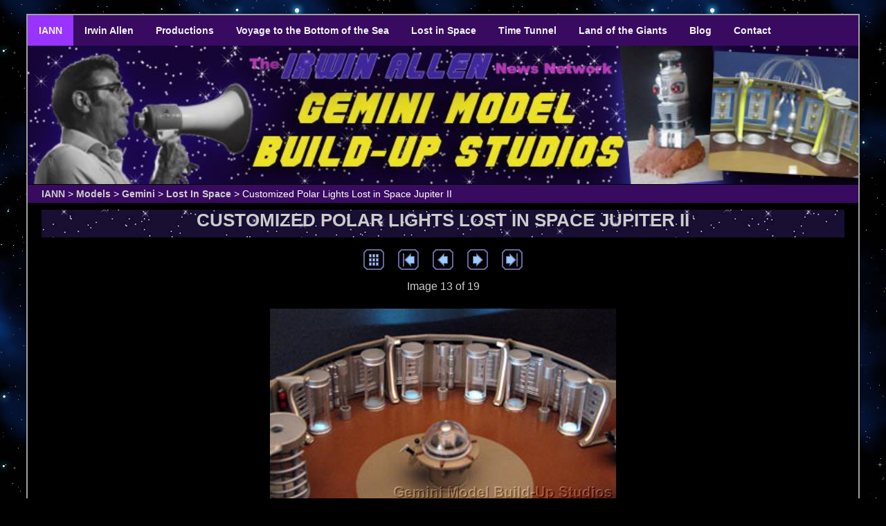

--- FILE ---
content_type: text/html
request_url: https://www.iann.net/models/gemini/lost_in_space/gemini_models_lis_13.htm
body_size: 2245
content:
<!DOCTYPE html>
<html lang="en">
<head>
<title>Customized Polar Lights Lost in Space Jupiter II</title>
<meta http-equiv="Content-Type" content="text/html; charset=utf-8">
<meta http-equiv="imagetoolbar" content="no">
<link rel="stylesheet" type="text/css" href="image.css">
<script type="text/javascript">
function PageLoaded() {

  imagepreload = new Image;
  imagepreload.src = "images/gemini_models_lis_14.jpg";
}

window.onload=PageLoaded;
</script>
<meta name="description" content="Gemini Model Builds">
<meta name="viewport" content="width=device-width, initial-scale=1.0">
<meta name="keywords" content="Irwin Allen, IANN, Voyage to the Bottom of the Sea, Lost In Space, Time Tunnel, Land of the Giants, 
Swiss Family Robinson, Code Red, Return of Captain Nemo, Man from the 25th Century, Cave-In, Adventures of the Queen, Outrage,
Towering Inferno, Poseidon Adventure, Beyond the Poseidon Adventure, City Beneath the Sea, The Swarm, Alice in Wonderland,
The Night the Bridge Fell Down, When Time Ran Out, The Memory of Eva Ryker, Fire, Flood, The Sea Around Us, A Girl in Every Port, The Big Circus">

<link rel="stylesheet" href="style_allen_veryblack.css" type="text/css">
<style type="text/css">
<!--
body {
	background-color: #000000;
	background-image: url(starry.jpg);
}
.style3 {	font-family: Arial, Helvetica, sans-serif;
	font-size: 12px;
	font-weight: bold;
	color: #00CCCC;
}
.style4 {	font-family: Arial, Helvetica, sans-serif;
	font-size: 12px;
	font-weight: bold;
	color: #FF0000	}
.style5 {	font-family: Arial, Helvetica, sans-serif;
	font-size: x-small}
-->

#ianncrumbs{
	min-height:25px;
	width:100%;
	margin:0;
    padding: 5px 20px 5px 20px;
	box-sizing: border-box;
	color:#FFFFFF;
	text-align:left;
	background-color: #380B61;
	font-family: Arial, Helvetica, sans-serif;
	font-size: 14px;
}

#ianncrumbs a{
	color:#CCCCCC;
	font-weight: bold;
	text-decoration:none;
}

#ianncrumbs a:hover{
	color:#ffffff;
	font-weight: bold;
	text-decoration:none;
}

body,td,th {
	color: #CCCCCC;
}
</style>




</head>
<body>

<div id="container" >
  <div class="topnav" id="myTopnav">

    <a href="/" title="Irwin Allen News Network Home Page" class="active">IANN</a>
    <a href="/irwinallen/" title="Irwin Allen">Irwin Allen</a> 
    <a href="/productions/" title="Irwin Allen Production Index">Productions</a>
    <a href="/voyage/" title="Voyage to the Bottom of the Sea">Voyage to the Bottom of the Sea</a>
    <a href="/lis/" title="Lost in Space">Lost in Space</a>
    <a href="/timetunnel/" title="Time Tunnel">Time Tunnel</a>
    <a href="/giants/" title="Land of the Giants">Land of the Giants</a>
    <a href="https://www.irwinallenblog.com/" title="Irwin Allen Blog">Blog</a>
    <a href="/contact.htm" title="Contact IANN">Contact</a>

    <a href="javascript:void(0);" style="font-size:15px;" class="icon" onclick="topnavFunction()">&#9776;</a>
  </div>

  <div id="headeriann"><img class="img_header_image" src="irwin_allen_header.jpg" alt="Irwin Allen News Network" width="898" height="150" /></div>

   <div id="ianncrumbs" style="background-color:#380B61">
  <script language="javascript" src="/design/breadcrumbs.js">
 </script></div>
  
  <div id="content-wrapper">
  <div id="content-iann" align="center">
    <h1 align="center">Customized Polar Lights Lost in Space Jupiter II</h1>
    <div style="width:95%;">
         <div>





<!-- BeginNavigationTop -->
<table width="100%">
  <tr>
    <td align="center"><!-- BeginNavigationGroup -->
<table cellpadding="3" cellspacing="0" border="0">
  <tr>
    
    
    
    <!-- BeginNavigationElement --><td><a href="index.htm"><img src="navimages/tsign_purple_index.gif" border="0" width="30" height="30" alt="Index page" title="Index page"></a></td><!-- EndNavigationElement -->
    <!-- BeginNavigationElement --><td><a href="gemini_models_lis_01.htm"><img src="navimages/tsign_purple_first.gif" border="0" width="30" height="30" alt="[&lt;&lt; First]" title="[&lt;&lt; First]"></a></td><!-- EndNavigationElement -->
    <!-- BeginNavigationElement --><td><a href="gemini_models_lis_12.htm"><img src="navimages/tsign_purple_previous.gif" border="0" width="30" height="30" alt="[&lt; Previous]" title="[&lt; Previous]"></a></td><!-- EndNavigationElement -->
    <!-- BeginNavigationElement --><td><a href="gemini_models_lis_14.htm"><img src="navimages/tsign_purple_next.gif" border="0" width="30" height="30" alt="[Next &gt;]" title="[Next &gt;]"></a></td><!-- EndNavigationElement -->
    <!-- BeginNavigationElement --><td><a href="gemini_models_lis_19.htm"><img src="navimages/tsign_purple_last.gif" border="0" width="30" height="30" alt="[Last &gt;&gt;]" title="[Last &gt;&gt;]"></a></td><!-- EndNavigationElement -->
  </tr>
</table>
<!-- EndNavigationGroup -->

<!-- BeginNavigationGroup -->
<table cellpadding="3" cellspacing="0" border="0">
  <tr>
    
    <!-- BeginNavigationSubGroup --><td>
      <!-- BeginNavigationElement --><span class="navigationtext">Image&nbsp;13</span><!-- EndNavigationElement -->
      <!-- BeginNavigationElement --> <span class="navigationtext">of&nbsp;19</span><!-- EndNavigationElement -->
    </td><!-- EndNavigationSubGroup -->
  </tr>
</table>
<!-- EndNavigationGroup -->



</td>
  </tr>
</table>
<!-- EndNavigationTop -->

<div align="center">
<table cellspacing="0" cellpadding="0" border="0">
  <tr align="center">
    <td>
      <a href="gemini_models_lis_14.htm"><img src="images/gemini_models_lis_13.jpg" alt="Customized Polar Lights Lost in Space Jupiter II" title="Customized Polar Lights Lost in Space Jupiter II" width="502" height="284" border="0"></a>
    </td>
  </tr>
  <tr align="left">
    <td>
      <div class="imagetitle">To view more models built by Gemini Model Build-Up Studios, please visit their web site at www.geminibuildupstudios.com<br><br></div>
    </td>
  </tr>
</table>
</div>



<div align="center">
<h3>Photo Credits</h3>
<p align="center">Gemini Model Build-Up Studios</p>
<p align="center"></p>
</div>
<p align="center">&nbsp;</p>
<p align="center"><a href="/models/gemini/">Gemini Model Build-Up Studios</a></p>
<p align="center">&nbsp;</p>

  </div>
         <p>&nbsp;</p>
    </div>  
  </div>  
  </div>
  <div id="footer">
    <h4><a href="/archive/" title="Archive">Archive</a> | <a href="/about/" title="About IANN">About</a> | <a href="/contact.htm" title="Contribute to IANN research">Contribute</a> | <a href="/member/" title="Free Membership to IANN">Join</a> | <a href="https://www.actordatabase.com" title="Actor Database">Actor Database</a> | <a href="https://www.irwinallengallery.com/" title="Irwin Allen Gallery">Irwin Allen Gallery</a></h4>
    <p>&nbsp;</p>
    <p align="center">Website copyright &copy; 1994-2025 <a href="/">Irwin Allen News Network.</a> 
      All Rights Reserved.</p>
        <p>All Irwin Allen Productions &copy; the respective production companies including Irwin Allen Productions, 20th Century Fox and Warner Brothers.<br /> 
    Please mention THE IRWIN ALLEN NEWS NETWORK as your source if quoting information from any of the IANN web pages.</p>

  </div>
</div>
<script language="JavaScript1.2">

/*
Disable right click script II (on images)- By Dynamicdrive.com
For full source, Terms of service, and 100s DTHML scripts
Visit http://www.dynamicdrive.com
*/

var clickmessage="Right click is disabled on images!"

function disableclick(e) {
if (document.all) {
if (event.button==2||event.button==3) {
if (event.srcElement.tagName=="IMG"){
alert(clickmessage);
return false;
}
}
}
else if (document.layers) {
if (e.which == 3) {
alert(clickmessage);
return false;
}
}
else if (document.getElementById){
if (e.which==3&&e.target.tagName=="IMG"){
alert(clickmessage)
return false
}
}
}

function associateimages(){
for(i=0;i<document.images.length;i++)
document.images[i].onmousedown=disableclick;
}

if (document.all)
document.onmousedown=disableclick
else if (document.getElementById)
document.onmouseup=disableclick
else if (document.layers)
associateimages()
</script>

<script>
/*
Responsive topnav
*/
function topnavFunction() {
  var x = document.getElementById("myTopnav");
  if (x.className === "topnav") {
    x.className += " responsive";
  } else {
    x.className = "topnav";
  }
}
</script>
</body>
</html>



--- FILE ---
content_type: text/css
request_url: https://www.iann.net/models/gemini/lost_in_space/style_allen_veryblack.css
body_size: 1962
content:
*{margin:0; padding:0;}

body{
	line-height:normal;
	text-align:center;
	color:#303030;
	background-color:#7B8995;
	font-family: Arial, Helvetica, sans-serif;
	font-size: 100%;
}

a{
	color:#CC0033;
	font-weight:bold;
	text-decoration:none;
	background-color:inherit;
}

a:hover{color:#669966; text-decoration:none; background-color:inherit;}
/*a img{border:none;}*/

p{padding:0.6em 0 1.0em 0;}
p form{margin-top:0; margin-bottom:20px;}

td{padding:5px;}


/*
img.left,img.center,img.right{padding:4px; border:1px solid #a0a0a0;}
img.left{float:left; margin:0 12px 5px 0;}
img.center{display:block; margin:0 auto 5px auto;}
img.right{float:right; margin:0 0 5px 12px;}
*/

/* Responsive image */
img {
	max-width: 100%;
	height: auto;
	vertical-align: middle;
}

#container{
	max-width: 1200px; /* Responsive container */
	margin: 20px auto;
	position: relative;
	text-align: left;
	background-color: #000000; /* Style Very Black background = black*/
	color: #99CCFF;            /* Style Very Black text = pale blue*/
	border: 2px solid #a0a0a0;
}

#headeriann{
	width: 100%;
	height: auto;
	margin:0 0px 1px 0px;
	color:#ffffff;
	text-align:right;
/*	background-image: url(irwinallen_header2.jpg);*/
	background-repeat: no-repeat;
	background-position: top;
}

img.img_header_image {
	border: 0px none;
	width: 100%;
	height: auto;
}

#headeriann h1{
	margin:20px 40px 0 0;
	font-size:12px;
	color:#ffffff;
	font-weight:normal;
	letter-spacing:-1px;
}

#headeriann h2{
	margin:10px 50px 0 0;
	font-size:1.7em;
	color:#9933ff;
	letter-spacing:-1px;
	font-weight:normal;
}

/* Responsive top navigation
*/

.topnav {
  overflow: hidden;
  background-color: #380B61;
}

.topnav a {
  float: left;
  display: block;
  color: #f2f2f2;
  text-align: center;
  padding: 14px 16px;
  text-decoration: none;
  font-size: 14px;
}

.active {
  background-color: #9933FF;
  color: white;
}

.topnav .icon {
  display: none;
}

.dropdown {
  float: left;
  overflow: hidden;
}

.dropdown .dropbtn {
  font-size: 17px;    
  border: none;
  outline: none;
  color: white;
  padding: 14px 16px;
  background-color: inherit;
  font-family: inherit;
  margin: 0;
}

.dropdown-content {
  display: none;
  position: absolute;
  background-color: #f9f9f9;
  min-width: 160px;
  box-shadow: 0px 8px 16px 0px rgba(0,0,0,0.2);
  z-index: 1;
}

.dropdown-content a {
  float: none;
  color: black;
  padding: 12px 16px;
  text-decoration: none;
  display: block;
  text-align: left;
}

.topnav a:hover, .dropdown:hover .dropbtn {
  background-color: #c995fc;
  color: white;
}

.dropdown-content a:hover {
  background-color: #e1c2ff;
  color: black;
}

.dropdown:hover .dropdown-content {
  display: block;
}

@media screen and (max-width: 1100px) {
  .topnav a:not(:first-child), .dropdown .dropbtn {
    display: none;
  }
  .topnav a.icon {
    float: right;
    display: block;
  }
}

@media screen and (max-width: 1100px) {
  .topnav.responsive {position: relative;}
  .topnav.responsive .icon {
    position: absolute;
    right: 0;
    top: 0;
  }
  .topnav.responsive a {
    float: none;
    display: block;
    text-align: left;
  }
  .topnav.responsive .dropdown {float: none;}
  .topnav.responsive .dropdown-content {position: relative;}
  .topnav.responsive .dropdown .dropbtn {
    display: block;
    width: 100%;
    text-align: left;
  }
}

#content-wrapper {
	/* position: relative;
	clear: both;*/
	float: right;
	width: 100%;
	box-sizing: border-box;
}

#content-iann {
	/* Responsive */
	clear: both;
	overflow: auto;
	font-size: 16px;
	padding-top: 10px;
	padding-right: 20px;
	padding-bottom: 0;
	padding-left: 20px;
	min-height: 600px;
	box-sizing: border-box;
	font-family: Arial, Helvetica, sans-serif;
}

#content-iann img {margin: 5px 5px 5px 5px}

#content-iann h1{
	width: 100%;
	font-family: Verdana,Arial,Helvetica, sans-serif;
	display:block;
	font-size:26px;
	font-weight:bold;
	/*letter-spacing:-1px;*/
	/*color:#993399;
	background-color:inherit;*/
	color:#CCCCCC;
	text-align:center;
	text-transform:uppercase;
	background-image: url(h1_iann.jpg);
	background-repeat: repeat;
	min-height: 40px;
	
	margin: 0 0 0 0px;
}

#content-iann h2{
	font-family: Arial,Helvetica, sans-serif;
	display:block;
    padding:0.3em 0 0.3em 0;
	/*margin:7px 0 7px 0;*/
	font-size:22px;
	font-weight:bold;
	/*letter-spacing:-1px;*/
	color:#0066CC;
	/*background-color:inherit;*/
}

#content-iann h3{
	font-family: Arial,Helvetica, sans-serif;
	display:block;
    padding:0.3em 0 0.3em 0;
	margin: 6px 0 10px 0;
	font-size:20px;
	font-weight:bold;
	/*letter-spacing:-1px;*/
	color:#996699;
	/*background-color:inherit;*/
}

#content-iann h2 a{font-weight:normal;}
#content-iann a:hover,#sidebar-iann a:hover{text-decoration:underline;}
#content-iann ul,#content-iann ol{margin:0 5px 16px 35px;}
#content-iann dl{margin:0 5px 10px 25px;}
#content-iann dt{font-weight:bold; margin-bottom:5px;}
#content-iann dd{margin:0 0 10px 15px;}




/* 
   Side Menu System
   ================
*/




.subcontent{
	float:left;
	width:170px;  /*width of menu*/
	padding:10px 10px 10px 5px;
	line-height:1.4em;

	color:#988982;
	font-weight:bold; 
	text-decoration:none;
}

.menublock{
	display:block; 
	/*padding:2px; */
	margin-bottom:2px;
	border-top:#948B82 solid 1px;
	border-left:#948B82 solid 1px;
	border-right:#948B82 solid 1px;
	border-bottom:#948B82 solid 1px;
	background-color:#E4CAFF;

	color:#988982;
	font-weight:bold; 
	text-decoration:none;
	
	width:168px;
position: relative; /*To help in the anchoring of the ".statusicon" icon image*/

}

.menublock a.menuitem{
	display:block; 
	color:#988982;
	text-decoration: none;
	position: static; /*To help in the anchoring of the ".statusicon" icon image*/
	font-family: "font-family: Verdana", Tahoma, Arial, sans-serif;
	padding: 2px 2px 2px 5px;
}

/* Add the following to be able to click on whole block, not just link text??? */
.menublock a.menuitem:link, .menublock a.menuitem:visited {
	color:#988982;
	display: block;
	background-color:#E4CAFF;
	padding: 2px 2px 2px 5px;
	}


/* Fill when hover over menu */
.menublock a.menuitem:hover{
	display:block; 
	background-color:#D3A8FF;
	color:#FFFFFF;
	padding: 2px 2px 2px 5px;
}


/*
.subcontent a.menuitem:visited, .subcontent .menuitem:active{
color: white;
}
*/

.subcontent  a.menuitem:active{
color: white;
}

/*.subheader{
width:170;
}*/

/*CSS for icon image that gets dynamically added to headers*/
.menublock a.menuitem .statusicon{
position: absolute;
top: 5px;
right: 5px;
border: none;
}

/*CSS for icon image that gets dynamically added to headers*/
/*.subheader .statusicon{
position: absolute;
top: 5px;
right: 5px;
border: none;
}*/


.subcontent a.menuitem:hover{
/*background-image: url(glossyback2.gif);*/
}

.subcontent div.menublock{ /*DIV that contains each menu block*/
/*
background: white;
*/
	background-color:#E4CAFF;
}


/*
.subcontent div.subheader{ 
width:170;
	background-color:#E4CAFF;
}
*/

.subcontent div.submenu{ /*DIV that contains each sub menu*/
/*
background: white;
*/
	background-color:#E4CAFF;
}

.subcontent div.submenu ul{ /*UL of each sub menu*/
/*
list-style-type: none;
margin: 0;
padding: 0;
*/
	margin:3px 0 3px 15px; 
	font-size:1em; 
	font-weight:normal;
	border-width:0;

list-style-type: none;
	background-color:#E4CAFF;

}

.subcontent div.submenu ul li{
/*
border-bottom: 1px solid blue;
*/
	color:#988982;

	margin-bottom:0;
	border-width:0;	
}

.subcontent div.submenu ul li a{
	font-weight:normal;
	color:#988982;
}

.subcontent div.submenu ul li a:hover{
/*background-color: #DFDCCB;
color: white;*/
text-decoration: underline;
}

.subcontent div.submenu a:active{
color: white;
}






#footer{
	clear:both;
	width:100%;
	padding:5px 0;
	margin:0 1px;
	font-size:14px;
	color:#FFF;
	background-color:#380B61;
}

#footer p{padding:0; margin:0; text-align:center;}
#footer h4 {padding: 0; margin: 0; font-size: 14px; text-align: center;}
#footer a{color:#FFF; background-color:inherit; font-weight:bold;}
#footer a:hover{color:#ffffff; background-color:inherit; text-decoration: underline;}

.splitcontentleft{float:left; width:48%;}
.splitcontentright{float:right; width:48%;}
.clear{clear:both;}
.small{font-size:0.8em;}
.hide{display:none;}
.textcenter{text-align:center;}
.textright{text-align:right;}
.important{color:#f02025; background-color:inherit; font-weight:bold;}

.box{
	margin:0 0 20px 0;
	padding:5px;
	border:1px solid #c0c0c0;
	background-color:#CC99FF;
	color:#505050;
	line-height:1.5em;
}


--- FILE ---
content_type: application/javascript
request_url: https://www.iann.net/design/breadcrumbs.js
body_size: 1857
content:
// Breadcrumb Links Script, by Nate Baldwin (www.mindpalette.com)

var homePage = "IANN";			// text name for home page link
var sepChars = " &gt; ";		// character(s) to separate links
var linkHome = "/";				// base URL for links
var hideIndex = true;			// hide the index page name at end of links
var UToSpace = true;			// change all underscores to spaces in folder names
var DToSpace = false;			// change all dashes to spaces in folder names (IANN changed so could use dashes in names)
var changeCaps = 1;				// 0 = no change, 1 = Initial Caps, 2 = All Upper, 3 = All Lower
var hideExt = true;				// hide extenion in file name



//-------------------------------------------------------------------------
// SCRIPT FUNCTIONS  (shouldn't need to edit code below)...
//-------------------------------------------------------------------------

// build breadcrumb links...
function MPJSBackLinks() {


var objurl = new Object;
objurl['member'] = 'Membership';
objurl['collectorsitem'] = 'Collectors Item';
objurl['codered'] = 'Code Red';
objurl['lis'] = 'Lost in Space';
objurl['timetunnel'] = 'Time Tunnel';
objurl['giants'] = 'Land of the Giants';
objurl['swissfamily'] = 'Swiss Family Robinson';
objurl['irwinallenshow'] = 'Irwin Allen Show';
objurl['fantasyworlds'] = 'Fantasy Worlds of Irwin Allen';
objurl['irwinallen'] = 'Irwin Allen';
objurl['watchonline'] = 'Watch Online';
objurl['behindscenes'] = 'Behind the Scenes';
objurl['flyingsub'] = 'Flying Sub';
objurl['jupiter2'] = 'Jupiter 2';
objurl['season1'] = 'Season 1';
objurl['season2'] = 'Season 2';
objurl['info'] = 'Information';
objurl['faq'] = 'FAQ';
objurl['dvd'] = 'DVD';
objurl['vhs'] = 'VHS';
objurl['abc_card_pack'] = 'A&BC Card Pack';
objurl['markm'] = 'MarkM Models';

var linkHTML = '';
var thisURL = window.location + '';
var urlPair = thisURL.split('//');
if (urlPair.length > 1) thisURL = urlPair[1];
var dirArray = thisURL.split('/');
var linkArray = dirArray.slice(1);
var linkDir = '/';
var currentPage = '';
var currentpagetitle = document.title; // this contains what to show as the current page in the crumb. Set to "" to show nothing

if (linkHome != '' && linkHome != '/') {
// Home not base directory for domain, so substitute which ever directory is considered Home, and determine start of path
	var thisTest = linkHome.split('//');
	if (thisTest.length > 1) linkHome = thisTest[1];
	startArray = linkHome.split('/');
	var backCount = 0;
	for (var n=0; n<startArray.length; n++) {
		if (startArray[n] == '..') backCount++;
		else break;
	}
	if (backCount > 0) {
		var part1 = dirArray.slice(0, (dirArray.length - backCount - 1));
		var part2 = startArray.slice(backCount);
		startArray = part1.concat(part2);
	} else {
		var newStart = new Array(dirArray[0]);
		for (var n=1; n<startArray.length; n++) {
			var thisTest = (typeof dirArray[n] != "undefined") ? dirArray[n] : false;
			if (thisTest && thisTest == startArray[n]) newStart[n] = startArray[n];
			else break;
		}
		startArray = newStart;
	}
	if (startArray.length > 1) {
		var lastOne = startArray[startArray.length - 1];
		if (lastOne != '') {
			var thisTest = lastOne.split('.');
			if (thisTest.length > 1) startArray[startArray.length - 1] = '';
			else startArray[startArray.length] = '';
		}
		if (homePage == '') homePage = startArray[startArray.length-2];
		linkArray = dirArray.slice(startArray.length - 1);
		if (startArray[0] != '') startArray[0] = "http://"+startArray[0];
		linkDir = startArray.join('/');
	} else linkArray = dirArray.slice(1);
} else {
	linkArray = dirArray.slice(1);
	if (homePage == '') homePage = dirArray[0];
}


var backTrack = 1;

// If there is more than one level in link path, find name of current page (or directory with index file)
if (linkArray[linkArray.length - 1] != '') {

	var lastOne = linkArray[linkArray.length - 1];
	// Root part of last name in path
	var testName = lastOne.split('.');
	if (testName[0] == 'index' || testName[0] == 'default') {
		backTrack = 2;
		currentPage = linkArray[linkArray.length - 2];
	} else if (hideExt) currentPage = testName[0]
			else currentPage = lastOne;
	} else {
	backTrack = 2;
	currentPage = linkArray[linkArray.length - 2];
}
	
	
var html = '';
if (linkArray.length >= backTrack) {
	linkArray = linkArray.slice(0, linkArray.length - backTrack);
	var links = new Array();
	if (homePage != '') {
		homePage = MPBCParseText(homePage, UToSpace, DToSpace, changeCaps);
		links[links.length] = '<a href="'+linkDir+'">'+homePage+'</a>';
		}
	var baseDir = linkDir;
	for (var n=0; n<linkArray.length; n++) {
		baseDir += linkArray[n] + '/';

		if (objurl[linkArray[n]])	{
			thisText = objurl[linkArray[n]];
  		} else {
			var thisText = MPBCParseText(linkArray[n], UToSpace, DToSpace, changeCaps);
		}
		links[links.length] = '<a href="'+baseDir+'">'+thisText+'</a>';
		}
	if (currentPage != '') {
//		if (objurl[currentPage])	{
//			links[links.length] = objurl[currentPage];
//  		} else {
//			links[links.length] = MPBCParseText(currentPage, UToSpace, DToSpace, changeCaps);
//		}
// Show document title rather than page name
		links[links.length]=currentpagetitle;
	}
	html = '<div class="mp_backlinks">'+links.join(sepChars)+'<\/div>';
} else {
// If in Home directory, return home page name
	html = '<div class="mp_backlinks">'+homePage+'<\/div>';
}
return html;
}
// parse string through text filters
function MPBCParseText(thisText, UToSpace, DToSpace, changeCaps) {
if (typeof thisText != "undefined" && thisText) {
//iann_may_2012	if (DToSpace) thisText = MPBCReplaceChar('-', ' ', thisText);
	if (UToSpace) thisText = MPBCReplaceChar('_', ' ', thisText);
	if (changeCaps) thisText = MPBCFixCaps(thisText, changeCaps);
	} else thisText = '';
return thisText;
}
// find and replace single character in string...
function MPBCReplaceChar(oldChar, newChar, thisString) {
var newString = '';
for (var n=0; n<thisString.length; n++) {
	newString += (thisString.charAt(n) == oldChar) ? newChar : thisString.charAt(n);
	}
return newString;
}
// determine changes in capitalization...
function MPBCFixCaps(thisString, changeCaps) {
if (changeCaps == 1) thisString = MPBCUCWords(thisString);
	else if (changeCaps == 2) thisString = thisString.toUpperCase();
	else if (changeCaps == 3) thisString = thisString.toLowerCase();
return thisString;
}
// capitalize the first letter of every word...
function MPBCUCWords(thisString) {
var thisArray = thisString.split(' ');
var newString = '';
for (var n=0; n<thisArray.length; n++) {
	var firstChar = thisArray[n].charAt(0).toUpperCase();
	var theRest = thisArray[n].substring(1, thisArray[n].length);
	newString += firstChar+theRest+' ';
	}
return newString.substring(0, newString.length - 1);
}
document.write(MPJSBackLinks());
